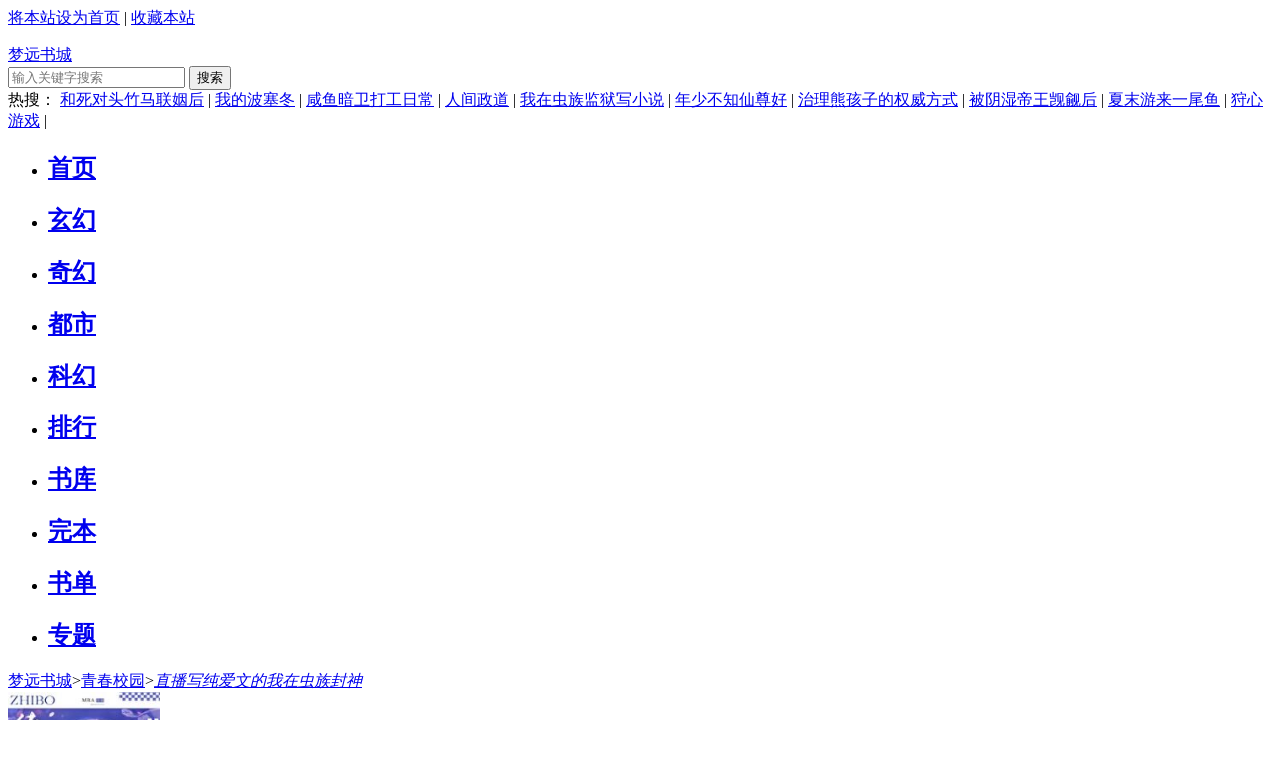

--- FILE ---
content_type: text/html; charset=utf-8
request_url: http://www.mengyuanshuchengcn.com/my/ZhiBoXieChunAiWenDeWoZaiChongZuFengShen.html
body_size: 5805
content:
<!doctype html>
<html>
<head>
    <title>直播写纯爱文的我在虫族封神小说_MRA_直播写纯爱文的我在虫族封神最新章节_直播写纯爱文的我在虫族封神无弹窗_梦远书城</title>
    <meta charset="utf-8">
    <meta name="keywords" content="直播写纯爱文的我在虫族封神,直播写纯爱文的我在虫族封神最新章节">
    <meta name="description" content="如果您喜欢小说直播写纯爱文的我在虫族封神，请将直播写纯爱文的我在虫族封神最新章节目录加入收藏方便您下次阅读,梦远书城将在第一时间更新小说直播写纯爱文的我在虫族封神，发现没及时更新，请告知我们,谢谢!">
    <meta property="og:type" content="novel"/>
    <meta property="og:title" content="直播写纯爱文的我在虫族封神"/>
    <meta property="og:description" content=""/>
    <meta property="og:image" content="https://www.mengyuanshuchengcn.com/cover/cover/58/0e/f5/580ef5c58bd9ec7b27bb25048e73973e.jpg"/>
    <meta property="og:novel:category" content="青春校园"/>
    <meta property="og:novel:author" content="MRA"/>
    <meta property="og:novel:book_name" content="直播写纯爱文的我在虫族封神"/>
    <meta property="og:novel:read_url" content="https://www.mengyuanshuchengcn.com/my/ZhiBoXieChunAiWenDeWoZaiChongZuFengShen.html"/>
    <meta property="og:url" content="https://www.mengyuanshuchengcn.com/my/ZhiBoXieChunAiWenDeWoZaiChongZuFengShen.html"/>
    <meta property="og:novel:author_link" content="https://www.mengyuanshuchengcn.com/zuopin/MRA.html"/>
    <meta property="og:novel:status" content="连载中"/>
    <meta property="og:novel:update_time" content="2025-02-23 23:36:51"/>
    <meta property="og:novel:latest_chapter_name" content="第319章 旅游·南十字星（END）"/>
    <meta property="og:novel:latest_chapter_url" content="https://www.mengyuanshuchengcn.com/ZhiBoXieChunAiWenDeWoZaiChongZuFengShen/rd_319.html"/>
<meta http-equiv="Cache-Control" content="no-siteapp"/>
<meta http-equiv="Cache-Control" content="no-transform"/>
<link rel="alternate" media="only screen and(max-width: 960px)" href="https://m.mengyuanshuchengcn.com/my/ZhiBoXieChunAiWenDeWoZaiChongZuFengShen.html">
<meta http-equiv="mobile-agent" content="format=html5; url=https://m.mengyuanshuchengcn.com/my/ZhiBoXieChunAiWenDeWoZaiChongZuFengShen.html">
<meta http-equiv="mobile-agent" content="format=xhtml; url=https://m.mengyuanshuchengcn.com/my/ZhiBoXieChunAiWenDeWoZaiChongZuFengShen.html">
<link rel="canonical" href="https://www.mengyuanshuchengcn.com/my/ZhiBoXieChunAiWenDeWoZaiChongZuFengShen.html" />
<link rel="amphtml" href="https://amp.mengyuanshuchengcn.com/my/ZhiBoXieChunAiWenDeWoZaiChongZuFengShen.html">
<link rel="miphtml" href="https://mip.mengyuanshuchengcn.com/my/ZhiBoXieChunAiWenDeWoZaiChongZuFengShen.html">
<meta http-equiv="X-UA-Compatible" content="IE=edge,chrome=1"/>
<link rel="stylesheet" href="/template/css/52mb.css?1"/>
<script type="text/javascript" src="https://libs.baidu.com/jquery/1.11.3/jquery.min.js"></script>
<script type="text/javascript" src="/template/javascript/52mb.js?40"></script>
</head>
<body>
    <div id="header">
    <div class="top">
        <span class="loginSide"><a href="javascript:setHome();">将本站设为首页</a> | <a href="javascript:addBookMark();">收藏本站</a></span>
        <ul><script>login();</script></ul>
    </div>
    <div class="wrap980">
        <div class="logo"><a href="https://www.mengyuanshuchengcn.com">梦远书城</a></div>
        <div class="search">

			  <form name="articlesearch" action="/search/result.html">
            <span class="searchBox"><input type="text" placeholder="输入关键字搜索"  name="searchkey" id="" class="text"/></span>
            <button type="submit" class="serBtn">搜索</button>
            </form>

        <div class="hot">热搜：                 
                				
	<a target="_blank" href="/my/HeSiDuiTouZhuMaLianYinHou.html" title="和死对头竹马联姻后">和死对头竹马联姻后</a>  | 
					
	<a target="_blank" href="/my/WoDeBoSaiDong.html" title="我的波塞冬">我的波塞冬</a>  | 
					
	<a target="_blank" href="/my/XianYuAnWeiDaGongRiChang.html" title="咸鱼暗卫打工日常">咸鱼暗卫打工日常</a>  | 
					
	<a target="_blank" href="/my/RenJianZhengDao2.html" title="人间政道">人间政道</a>  | 
					
	<a target="_blank" href="/my/WoZaiChongZuJianYuXieXiaoShuo.html" title="我在虫族监狱写小说">我在虫族监狱写小说</a>  | 
					
	<a target="_blank" href="/my/NianShaoBuZhiXianZunHao.html" title="年少不知仙尊好">年少不知仙尊好</a>  | 
					
	<a target="_blank" href="/my/ZhiLiXiongHaiZiDeQuanWeiFangShi.html" title="治理熊孩子的权威方式">治理熊孩子的权威方式</a>  | 
					
	<a target="_blank" href="/my/BeiYinShiDiWangJiYuHou.html" title="被阴湿帝王觊觎后">被阴湿帝王觊觎后</a>  | 
					
	<a target="_blank" href="/my/XiaMoYouLaiYiWeiYu.html" title="夏末游来一尾鱼">夏末游来一尾鱼</a>  | 
					
	<a target="_blank" href="/my/ShouXinYouXi.html" title="狩心游戏">狩心游戏</a>  | 
		</div>
        </div>
        <div class="clearfix"></div>
    </div>
    <div class="nav">
        <ul>
            <li><a  href="https://www.mengyuanshuchengcn.com"><h2>首页</h2></a></li>
            <li><a  href="/sort/xuanhuan.html" target="_self" ><h2>玄幻</h2></a></li>
            <li><a  href="/sort/qihuan.html" target="_self"><h2>奇幻</h2></a></li>
            <li><a  href="/sort/dushi.html" target="_self"><h2>都市</h2></a></li>
            <li><a  href="/sort/kehuan.html" target="_self"><h2>科幻</h2></a></li>
            <li><a  href="/rank.html" target="_blank"><h2>排行</h2></a></li>
            <li><a  href="/sort.html" target="_self"><h2>书库</h2></a></li>		
            <li><a  href="/over.html" target="_blank"><h2>完本</h2></a></li>
            <li><a  href="/booklist.html" target="_self"><h2>书单</h2></a></li>
            <li><a  href="/special.html" target="_self"><h2>专题</h2></a></li>			
        </ul>
    </div>
</div>
<div class="topa"><script>topa();</script></div>	
<div id="conn">
<div id="maininfo">
    <div class="coverecom w_770 left">
        <div class="tabstit">
            <span class="label"></span><a title="梦远书城" href="https://www.mengyuanshuchengcn.com">梦远书城</a>><a title="青春校园" href="/sort/qingchun.html" class="color5">青春校园</a>><em><a title="直播写纯爱文的我在虫族封神" href="/index/ZhiBoXieChunAiWenDeWoZaiChongZuFengShen.html" class="color5">直播写纯爱文的我在虫族封神</a></em>
        </div>
        <div id="bookinfo">
            <div class="bookleft">
                <div id="bookimg"><img alt="直播写纯爱文的我在虫族封神" src="https://www.mengyuanshuchengcn.com/cover/cover/58/0e/f5/580ef5c58bd9ec7b27bb25048e73973e.jpg" width="152" height="195" />
                    <div id="reader"><a href="/index/ZhiBoXieChunAiWenDeWoZaiChongZuFengShen.html" title="直播写纯爱文的我在虫族封神"></a></div>
                    <ul>
                        <li class="c_li"><a rel="nofollow"  href="/user/vote/add.html?novelid=404749">投推荐票</a></li>
                        <li><a rel="nofollow"  href="/user/mark/add.html?novelid=404749">加入收藏</a></li>
                    </ul>
                </div>
            </div>
            <div class="bookright">
                <h1>直播写纯爱文的我在虫族封神</h1>
                <div id="author">作者：<a href="/zuopin/MRA.html" title="MRA作品大全">MRA</a></div>
                <div id="count">
                    分 类：<span class="pd_r">青春校园</span>
                    点 击：<span class="pd_r" id="Hits">8</span>
                    推 荐：<span class="pd_r" id="Groom">0</span>
                    收 藏：<span class="pd_r">1</span>
                    字 数：<span class="pd_r">1141K</span>
                    状 态：<span class="pd_r">连载中</span>
                </div>
                <div id="bookintro"><br /><h3><a href="/xz/ZhiBoXieChunAiWenDeWoZaiChongZuFengShen.html">直播写纯爱文的我在虫族封神txt下载</a> </div>
                <div id="keywords">作者最新作品:
            <a href="/my/ZhiBoXieChunAiWenDeWoZaiChongZuFengShen.html" title="直播写纯爱文的我在虫族封神">直播写纯爱文的我在虫族封神</a> 
          				
				</div>
                <div class="new">
                    <span class="new_t">最新章节：<a title="第319章 旅游·南十字星（END）" href="/ZhiBoXieChunAiWenDeWoZaiChongZuFengShen/rd_319.html"><span class="color2 mr20">第319章 旅游·南十字星（END）</a>(2025-02-23 23:36:51)</span>
                    <span class="new_p"><script>bdshare_novel();</script></span>
                </div>
            </div>
        </div>
    </div>
    <div class="list_center w_200 right">
        <div class="update_title">
            <span class="update_icon">热门收藏</span>
        </div>
        <div class="hotlist">
            <ul>
                                        	<li><strong>1</strong><a href="/index/WoDeBoSaiDong.html">我的波塞冬</a></li>
                    	<li><strong>2</strong><a href="/index/XianYuAnWeiDaGongRiChang.html">咸鱼暗卫打工日常</a></li>
                    	<li><strong>3</strong><a href="/index/SanGuo_JiYinTiQu.html">三国：基因提取</a></li>
                    	<li><strong>4</strong><a href="/index/RenJianZhengDao2.html">人间政道</a></li>
                    	<li><strong>5</strong><a href="/index/ShouXinYouXi.html">狩心游戏</a></li>
                    	<li><strong>6</strong><a href="/index/WoZaiChongZuJianYuXieXiaoShuo.html">我在虫族监狱写小说</a></li>
                    	<li><strong>7</strong><a href="/index/ZongMan_WangZhiShenZuo.html">综漫：王之神座</a></li>
                    	<li><strong>8</strong><a href="/index/LunHuiLeYuan.html">轮回乐园</a></li>
                    	<li><strong>9</strong><a href="/index/QingJunRuGuan_XiTongHuanZaiJiaZaiZenMeBan.html">清军入关，系统还在加载怎么办</a></li>
                    	<li><strong>10</strong><a href="/index/MaoShanGuanMenDiZi.html">茅山关门弟子</a></li>
                    	<li><strong>11</strong><a href="/index/TaiGuoFenLiaoErShiXiong.html">太过分了二师兄</a></li>
                    	<li><strong>12</strong><a href="/index/SanGuo_KaiJuKanLiaoWanJiaLingZhu.html">三国：开局砍了玩家领主</a></li>
                    	<li><strong>13</strong><a href="/index/KangZhanZhiHongJingWuDi.html">抗战之红警无敌</a></li>
                    	<li><strong>14</strong><a href="/index/DaMingZhiQiYunZhiZun.html">大明之气运至尊</a></li>
                    
            </ul>
        </div>
    </div>
    <div class="clearfix"></div>
</div>
<div id="newlist">
    <div class="newrap">
        <h2>《直播写纯爱文的我在虫族封神》最新12章节</h2><strong><a href="/index/ZhiBoXieChunAiWenDeWoZaiChongZuFengShen.html">打开完整目录列表</a></strong> <a href="/xz/ZhiBoXieChunAiWenDeWoZaiChongZuFengShen.html">txt下载</a>（提示：已启用缓存技术，最新章节可能会延时显示，登录书架或F5刷新即可实时查看。）
    </div>
    <ul>
                                                            	<li><strong>14</strong><a href="/ZhiBoXieChunAiWenDeWoZaiChongZuFengShen/rd_319.html" rel="nofollow">第319章 旅游·南十字星（END）<span></span></a></li>
                                	<li><strong>14</strong><a href="/ZhiBoXieChunAiWenDeWoZaiChongZuFengShen/rd_318.html" rel="nofollow">第318章 旅游·南十字星（五）<span></span></a></li>
                                	<li><strong>14</strong><a href="/ZhiBoXieChunAiWenDeWoZaiChongZuFengShen/rd_317.html" rel="nofollow">第317章 旅游·南十字星（四）<span></span></a></li>
                                	<li><strong>14</strong><a href="/ZhiBoXieChunAiWenDeWoZaiChongZuFengShen/rd_316.html" rel="nofollow">第316章 旅游·南十字星（三）<span></span></a></li>
                                	<li><strong>14</strong><a href="/ZhiBoXieChunAiWenDeWoZaiChongZuFengShen/rd_315.html" rel="nofollow">第315章 幸福美丽四大星<span></span></a></li>
                                	<li><strong>14</strong><a href="/ZhiBoXieChunAiWenDeWoZaiChongZuFengShen/rd_314.html" rel="nofollow">第314章 幸福美丽四大星<span></span></a></li>
                                	<li><strong>14</strong><a href="/ZhiBoXieChunAiWenDeWoZaiChongZuFengShen/rd_313.html" rel="nofollow">第313章 恋爱循环（END）<span></span></a></li>
                                	<li><strong>14</strong><a href="/ZhiBoXieChunAiWenDeWoZaiChongZuFengShen/rd_312.html" rel="nofollow">第312章 恋爱循环（十二）<span></span></a></li>
                                	<li><strong>14</strong><a href="/ZhiBoXieChunAiWenDeWoZaiChongZuFengShen/rd_311.html" rel="nofollow">第311章 恋爱循环（十一）<span></span></a></li>
                                	<li><strong>14</strong><a href="/ZhiBoXieChunAiWenDeWoZaiChongZuFengShen/rd_310.html" rel="nofollow">第310章 恋爱循环（十）<span></span></a></li>
                                	<li><strong>14</strong><a href="/ZhiBoXieChunAiWenDeWoZaiChongZuFengShen/rd_309.html" rel="nofollow">第309章 恋爱循环（九）<span></span></a></li>
                                	<li><strong>14</strong><a href="/ZhiBoXieChunAiWenDeWoZaiChongZuFengShen/rd_308.html" rel="nofollow">第308章 恋爱循环（八）<span></span></a></li>
                            	
		</ul>
</div>
<div class="all_ad" id="ad_980"></div>
<div id="product">
    <h2>精品小说随机</h2>
    <ul>
                                        <li><a href="/my/ChuiXian.html"><img src="https://www.mengyuanshuchengcn.com/cover/cover/f0/d3/5d/f0d35dfd2b428d40c7a6efb844911952.jpg" alt="垂涎"  width="128" height="162"><h3>垂涎</h3></a></li>
                    <li><a href="/my/TianCaiWeiXiuShi.html"><img src="https://www.mengyuanshuchengcn.com/cover/cover/d2/05/a9/d205a901b1be49b23c1862cf89211da7.jpg" alt="天才维修师"  width="128" height="162"><h3>天才维修师</h3></a></li>
                    <li><a href="/my/CongHeErLai.html"><img src="https://www.mengyuanshuchengcn.com/cover/cover/5f/0c/93/5f0c9345b4150c38127ff6dee6b69e00.jpg" alt="从盒而来"  width="128" height="162"><h3>从盒而来</h3></a></li>
                    <li><a href="/my/PiaoLiangPaoHui_WuXian_.html"><img src="https://www.mengyuanshuchengcn.com/cover/cover/a5/78/19/a5781925c349351df1271dfd470866d6.jpg" alt="漂亮炮灰[无限]"  width="128" height="162"><h3>漂亮炮灰[无限]</h3></a></li>
                    <li><a href="/my/ZhiBoXieChunAiWenDeWoZaiChongZuFengShen.html"><img src="https://www.mengyuanshuchengcn.com/cover/cover/58/0e/f5/580ef5c58bd9ec7b27bb25048e73973e.jpg" alt="直播写纯爱文的我在虫族封神"  width="128" height="162"><h3>直播写纯爱文的我在虫族封神</h3></a></li>
                    <li><a href="/my/DuHuoZhuoXin.html"><img src="https://www.mengyuanshuchengcn.com/cover/cover/c6/ad/d2/c6add24b2d264ad48193ad116a6f98cf.jpg" alt="妒火灼心"  width="128" height="162"><h3>妒火灼心</h3></a></li>
                    	
 </ul>
    <div class="prodlist">
        <ol>
        	
            <li><span>[都市言情]</span><a href="/my/PiaoLiangPaoHui_WuXian_.html" class="biaot">漂亮炮灰[无限]</a></li>
              <li><span>[都市言情]</span><a href="/my/CongHeErLai.html" class="biaot">从盒而来</a></li>
              <li><span>[都市言情]</span><a href="/my/XuanRi5.html" class="biaot">悬日</a></li>
              <li><span>[都市言情]</span><a href="/my/XiFuErShiGuoJiaFenPeiDe_XingJi_.html" class="biaot">媳妇儿是国家分配的[星际]</a></li>
              <li><span>[都市言情]</span><a href="/my/PaoNanZhiRenShengYingJia.html" class="biaot">跑男之人生赢家</a></li>
              <li><span>[都市言情]</span><a href="/my/ZhiBoXieChunAiWenDeWoZaiChongZuFengShen.html" class="biaot">直播写纯爱文的我在虫族封神</a></li>
              <li><span>[都市言情]</span><a href="/my/WoChengLiaoKeXueZhongDeLuRenJia.html" class="biaot">我成了柯学中的路人甲</a></li>
              <li><span>[都市言情]</span><a href="/my/ShiYiHouDuoLiaoDeQianNanYou.html" class="biaot">失忆后多了的前男友</a></li>
              <li><span>[都市言情]</span><a href="/my/HuanYingJinRuMengYanZhiBoJian.html" class="biaot">欢迎进入梦魇直播间</a></li>
              <li><span>[都市言情]</span><a href="/my/ZhaNanChongFuJiHua_KuaiChuan_.html" class="biaot">渣男宠夫计划[快穿]</a></li>
          	
    <li><span>[txt下载]</span><a href="https://m.mengyuanshucheng.com/my/ZhiBoXieChunAiWenDeWoZaiChongZuFengShen.html" class="biaot">直播写纯爱文的我在虫族封神txt下载</a></li>   
    <li><span>[全文阅读]</span><a href="https://amp.mengyuanshucheng.com/my/ZhiBoXieChunAiWenDeWoZaiChongZuFengShen.html" class="biaot">直播写纯爱文的我在虫族封神全文阅读</a></li>
	
         	
            <li><span>[都市言情]</span><a href="/index/MeiCiZhaoGongZuoDuHuiWuRuQiTu.html" class="biaot">每次找工作都会误入歧途</a></li>
              <li><span>[都市言情]</span><a href="/index/ZheLiJiuWoYiGePuTongRenMa__.html" class="biaot">这里就我一个普通人吗?!</a></li>
              <li><span>[都市言情]</span><a href="/index/SanFu6.html" class="biaot">三伏</a></li>
              <li><span>[都市言情]</span><a href="/index/BieXiangBaiWanWo.html" class="biaot">别想掰弯我</a></li>
              <li><span>[都市言情]</span><a href="/index/TouFengBuTouYue.html" class="biaot">偷风不偷月</a></li>
              <li><span>[都市言情]</span><a href="/index/JianZhiAiDouZhiBei.html" class="biaot">兼职爱豆指北</a></li>
              <li><span>[都市言情]</span><a href="/index/HuanYingJinRuMengYanZhiBoJian.html" class="biaot">欢迎进入梦魇直播间</a></li>
              <li><span>[都市言情]</span><a href="/index/FangXueDengWo.html" class="biaot">放学等我</a></li>
              <li><span>[都市言情]</span><a href="/index/WoKaiDongWuYuanNaXieNian.html" class="biaot">我开动物园那些年</a></li>
              <li><span>[都市言情]</span><a href="/index/WoZhiDaoWoKuaiShiQuNiLiao.html" class="biaot">我知道我快失去你了</a></li>
              <li><span>[全集]</span><a href="https://mip.mengyuanshucheng.com/my/ZhiBoXieChunAiWenDeWoZaiChongZuFengShen.html" class="biaot">直播写纯爱文的我在虫族封神全集</a></li>   
    <li><span>[全文阅读]</span><a href="https://www.mengyuanshucheng.com/my/ZhiBoXieChunAiWenDeWoZaiChongZuFengShen.html" class="biaot">直播写纯爱文的我在虫族封神</a></li>
  
    
        </ol>
    </div>
</div>
    <script>
(function(){
    var bp = document.createElement('script');
    var curProtocol = window.location.protocol.split(':')[0];
    if (curProtocol === 'https') {
        bp.src = 'https://zz.bdstatic.com/linksubmit/push.js';
    }
    else {
        bp.src = 'http://push.zhanzhang.baidu.com/push.js';
    }
    var s = document.getElementsByTagName("script")[0];
    s.parentNode.insertBefore(bp, s);
})();
</script></div>

<div class="bottoma"><script>bottoma();</script></div>
<div id="footer">
    <p class="copyright">本站所有小说为转载作品，所有章节均由网友上传，转载至本站只是为了宣传本书让更多读者欣赏。邮箱：888888#qq.com（#换成@）<br />
<a href="/about/contact.html" title="联系我们">联系我们</a>     <a href="/about/employ.html" title="申请收录">申请收录</a>     <a href="/about/spider.html" title="蜘蛛协议">蜘蛛协议</a>     <a href="/about/privacy.html" title="隐私条款">隐私条款</a>    <a href="/about/disdaimer.html" title="免责声明">免责声明</a>   <a href="/about/about.html" title="关于我们">关于我们</a>   <a href="/sitemap/pc/index.xml" title="sitemap" target="_blank">Sitemap</a>	<br />
<a href="https://www.xiashucom.com/" target="_blank">下书网</a>
<a href="https://www.jiujiuzuowen.com/" target="_blank">九九作文网</a> 
<a href="https://www.zuowenbolan.com/" target="_blank">作文网</a>  
<a href="https://www.mengyuanshucheng.com/" target="_blank">梦远书城</a>   	<br />
Copyright  2019 梦远书城 All Rights Reserved  <script>tj();</script><p>
</div>


<script defer src="https://static.cloudflareinsights.com/beacon.min.js/vcd15cbe7772f49c399c6a5babf22c1241717689176015" integrity="sha512-ZpsOmlRQV6y907TI0dKBHq9Md29nnaEIPlkf84rnaERnq6zvWvPUqr2ft8M1aS28oN72PdrCzSjY4U6VaAw1EQ==" data-cf-beacon='{"version":"2024.11.0","token":"9e0a19b7c4f04c0d99da4bd9355f6d26","r":1,"server_timing":{"name":{"cfCacheStatus":true,"cfEdge":true,"cfExtPri":true,"cfL4":true,"cfOrigin":true,"cfSpeedBrain":true},"location_startswith":null}}' crossorigin="anonymous"></script>
</body>
</html>